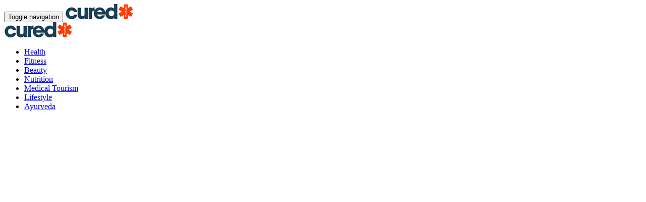

--- FILE ---
content_type: text/html; charset=UTF-8
request_url: https://video.cured.com/video-details/4581-Medical-tourism-India-in-numbers
body_size: 2120
content:
<!-- System path: /var/www/video.cured.com/html/system/ --><!-- __FILE__ path: /var/www/video.cured.com/html/index.php --> <!-- Got the row [4581] select * from rep_videos where id = 4581<br>--><!-- msacommon_lib [4581]  --><!DOCTYPE html>
<html lang="en">
<head>
<meta charset="utf-8">
<meta http-equiv="X-UA-Compatible" content="IE=edge">
<meta name="viewport" content="width=device-width, initial-scale=1.0">
<meta name="description" content="">
<meta name="author" content="">
<meta name="robots" content="noindex,follow" />
<!--title-->
<title>Cured.com</title>
<!--CSS-->
<link href="http://video.cured.com/css/bootstrap.min.css" rel="stylesheet">
<link href="http://video.cured.com/css/font-awesome.min.css" rel="stylesheet">
<link href="http://video.cured.com/css/style.css" rel="stylesheet">
<link href="http://video.cured.com/css/responsive.css" rel="stylesheet">	
<link href="http://video.cured.com/css/responsive_carousel.css" rel="stylesheet" media="all">
	<!--Google Fonts-->
<link href="https://fonts.googleapis.com/css?family=Signika+Negative:400,300,600,700" rel="stylesheet" type="text/css">
<!--[if lt IE 9]>
	<script src="js/html5shiv.js"></script>
	<script src="js/respond.min.js"></script>
<![endif]-->       
<link rel="shortcut icon" href="http://video.cured.com/images/favicon.png">
</head><!--/head-->
<body>
<div id="main-wrapper">
<header id="navigation" class="pd-8">

<nav class="navbar navbar-inverse navbar-fixed-top">
<div class="container">
<div class="navbar-header">
<button type="button" class="navbar-toggle" data-toggle="collapse" data-target=".navbar-collapse">
<span class="sr-only">Toggle navigation</span>
<span class="icon-bar"></span>
<span class="icon-bar"></span>
<span class="icon-bar"></span>
</button>
<a class="navbar-brand" href="http://video.cured.com/">
<img class="main-logo img-responsive" src="http://video.cured.com/images/logo.png" alt="Logo">
</a>
</div> 
<nav id="mainmenu" class="collapse navbar-collapse"> 
<a class="secondary-logo" href="http://video.cured.com/">
<img class="img-responsive" src="http://video.cured.com/images/logo.png" alt="LOGO">
</a>
<ul class="nav navbar-nav navbar-right"> 

<li><a href="http://video.cured.com/category/Health">Health</a></li>
<li><a href="http://video.cured.com/category/Fitness">Fitness</a></li>
<li><a href="http://video.cured.com/category/Beauty">Beauty</a></li>
<li><a href="http://video.cured.com/category/Nutrition">Nutrition</a></li>
<li><a href="http://video.cured.com/category/Medical Tourism">Medical Tourism</a></li>
<li><a href="http://video.cured.com/category/Lifestyle">Lifestyle</a></li>
<li><a href="http://video.cured.com/category/Ayurveda">Ayurveda</a></li>
 
</ul>                     
</nav>


</header><!--/#navigation--> 
 
<div id="newsdetails" class="container-fluid">			
<div class="section">
<div class="col-md-2">
<script src="//b.admedia.com/banner/adnet2/?id=JT84IjU&size=300x250"></script>
<br>
<script src="//b.admedia.com/banner/adnet2/?id=JT84IjU&size=160x600"></script>
</div>
<div class="col-md-8">
<div class="row">
<div class="col-sm-12">
<div class="left-content">
<div class="details-news">											
<div class="post">
<div id="adm-nat-below-article"></div>
	<script type="text/javascript" src="http://native.admedia.com/js/native_full_outbrain.js?id=Oz0sOyY&bacols=3&barows=2"></script>
</div>
<div class="post-content">
<h2 class="entry-title">Medical tourism India in numbers</h2>
</div>
<div class="entry-header">
<div class="entry-thumbnail">
<div id="ads"></div>
<div id="video51055125[CB]" style=" height: 462px;">
</div>
<script>
function loadScript(url){
    var head = document.getElementsByTagName("head")[0];
    addLater = false;
    if(!head){
	head = document.createElement("head");
	addLater = true;
    }
    var script = document.createElement("script");
	script.src = url;
    script.type = "text/javascript";
    /*if (script.readyState){  //IE
        script.onreadystatechange = function(){
            if (script.readyState == "loaded" || script.readyState == "complete"){
                script.onreadystatechange = null;
                callback();
            }
        };
    } else {  //Others
        script.onload = function(){			
            callback();
        };
    }*/
 	head.appendChild(script);
    if(addLater){
		document.documentElement.appendChild(head);
    }
}

loadScript("http://p.algovid.com/player/player.js?p=51055125&sid=EXTRACTED_DOMAIN&h=461&cb=[CB]&d="+encodeURIComponent(location.href));

window.CEDATO_INIT=(window.CEDATO_INIT || {});
window.CEDATO_INIT["video51055125[CB]"] = function() {				
	   var apiInterface = this; // store API for further usage

	   // using api functionality
	   apiInterface.overrideInitParams({contentUrl: "http://s.leisure.com/4581.mp4"});
	   //apiInterface.sound(false);

	   apiInterface.setContent({
		   video: {
		       loop: true,
		       controlBar: true
		   }
		});

	};

</script>

</div>
</div>
<div class="post-content">	
<div class="entry-content">
<p>With the cost of medical treatment 65-90% less than the US and Europe, India has become a destination for medical tourism. The Indian medical tourism industry in India, in value terms, is estimated at a little over $3 billion, and is expected to reach $6 billion by 2018. A recent government report shows latest figures for medical visas and for treatment of international patients in India</p>
</div> <!-- entry content -->
</div> <!-- post  content -->
</div> <!-- post  -->
</div> <!-- details-news content -->
</div> <!-- left content -->
</div> <!-- col-sm-12 -->
<div class="clearfix"></div>
<div class="col-md-10 col-centered hidden-xs">
<script src="//b.admedia.com/banner/adnet2/?id=JT84IjU&size=728x90"></script>
</div>
<div class="col-xs-12 visible-xs">
<script src="//b.admedia.com/banner/adnet2/?id=JT84IjU&size=320x50"></script>
</div>
<div class="clearfix"></div>
<!-- </div>--> <!-- row -->
</div> <!-- scol-md-8  -->
<div class="col-md-2">
<script src="//b.admedia.com/banner/adnet2/?id=JT84IjU&size=160x600"></script>
<br>
<script src="//b.admedia.com/banner/adnet2/?id=JT84IjU&size=300x250"></script>
</div>
</div>  <!-- section -->
</div> <!-- container end -->
<div class="clearfix"></div>
<footer id="footer">
<div class="footer-bottom">
<div class="container">
<div class="col-sm-6 col-xs-12">
<p>2017 |  Cured</p>	
</div>
<div class="col-sm-6 pull-right col-xs-12">
<ul class="list-inline">
<li><a href="http://video.cured.com/contact">Contact</a></li>
<li><a href="http://video.cured.com/privacy">Privacy Policy</a></li>
<li><a href="http://video.cured.com/terms">Terms Of Service</a></li>
</ul>	
</div>
</div>
</div>		
</footer>	
<!--</div> --><!--/#main-wrapper--> 

<!-- Modal -->
<div class="modal fade" id="contact" role="dialog">
<div class="modal-dialog">
<!-- Modal content-->
<div class="modal-content">
<div class="modal-header">
<button type="button" class="close" data-dismiss="modal">&times;</button>
<h4 class="modal-title text-center">Contact Us</h4>
</div>
<div class="modal-body">
<form action="">
<div class="form-group">
<input type="text" class="form-control" placeholder="Name" required>	
</div>
<div class="form-group">
<input type="email" class="form-control" placeholder="Email" required>	
</div>	
<div class="form-group">
<input type="text" class="form-control" placeholder="phone" required>	
</div>
<div class="form-group">
<textarea class="form-control rsize" placeholder="Message" required></textarea>	
</div>
<div class="form-group">
<button type="submit" class="btn btn-block btn-danger">Send</button>	
</div>		
</form>
</div>
<div class="modal-footer">
<button type="button" class="btn btn-default" data-dismiss="modal">Close</button>
</div>
</div>
</div>
</div>
<!--- ################## ---->  


<!-- scripts --> 
<script type="text/javascript" src="http://video.cured.com/js/jquery.js"></script>
<script type="text/javascript" src="http://video.cured.com/js/bootstrap.min.js"></script>
<script type="text/javascript" src="http://video.cured.com/js/main.js"></script>
<!-- 
<script src="http://video.cured.com/js/jquery.touchSwipe.min.js"></script>
<script src="http://video.cured.com/js/responsive_carousel.js"></script> -->
<script src="//c.fqtag.com/tag/implement-r.js?org=bRqgBcf18WBegCSA1Gjr&p=&a=&cmp=&fmt=banner&rd=http%3A%2F%2Fvideo.cured.com%2Fvideo-details%2F4581-Medical-tourism-India-in-numbers&ctu={CTURL}&ad={ElementID}&rt=display&pfm={Platform}&sl=1&fq=1"></script><noscript><img src="https://www.fqtag.com/pixel.cgi?org=bRqgBcf18WBegCSA1Gjr&p=&cmp=&fmt=banner&rd=http%3A%2F%2Fvideo.cured.com%2Fvideo-details%2F4581-Medical-tourism-India-in-numbers&ctu={CTURL}&ad={ElementID}&rt=displayImg&pfm={Platform}&sl=1&fq=1" width="1" height="1" border="0" /></noscript>

</body>
</html>
 


--- FILE ---
content_type: application/javascript
request_url: https://b.admedia.com/banner/adnet2/?id=JT84IjU&size=320x50
body_size: 1108
content:
admDisplayBannerObj=function(){var e=window.location.href,t="";this.init=function(e){console.log("Inside init");var t,i=document.currentScript||d();(t=document.createElement("div")).style.width=e.width+"px",t.style.height=e.height+"px",t.style.overflow="hidden",t.id="admnettag_"+e.size+"_"+Math.floor(1e7*Math.random()),i.parentNode.insertBefore(t,i),n(t,e)};var n=function(e,n){console.log("Inside getUidandLoadBanners");var o=new XMLHttpRequest;o.onreadystatechange=function(){4==this.readyState&&200==this.status&&(t=this.responseText,i(e,n))},o.withCredentials=!0,o.open("GET","//pixel.s3xified.com/uid",!0),o.send()},i=function(n,i){console.log("Inside loadAds");var d,r,a=new XMLHttpRequest,s={id:i.id,width:i.width,height:i.height,pageUrl:e,pageRef:document.referrer,rtbuid:t};0!=i.alldmns&&(s.alldmns=1),s.demo="",r=o(s),console.log("Inside loadAds Step 1"),a.onreadystatechange=function(){if(console.log("Inside loadAds Step 2"),console.log("readyState ="+this.readyState),console.log("status = "+this.status),4==this.readyState&&200==this.status){if(d=JSON.parse(this.responseText),console.log("json.error = "+d.error),d.error)return;for(var e in d)if(d[e].tag)if("html"==d[e].type)n.insertAdjacentHTML("beforeend",d[e].tag);else if("script_src"==d[e].type){var t=document.createElement("script");t.src=d[e].tag,n.appendChild(t)}else{var o=document.createElement("iframe");o.width=i.width,o.height=i.height,o.frameBorder=0,o.marginHeight=0,o.marginWidth=0,o.scrolling="no",(n=document.getElementById(n.id)).appendChild(o),o.contentWindow.document.open(),"video"==d[e].type&&(o.id=n.id+"_v",o.contentWindow.adnetVid=o.id),o.contentWindow.document.write("<html><body>"+d[e].tag+"</body></html>"),o.contentWindow.document.close()}}},a.open("GET","//b.admedia.com/banner/adnet2/getads.php?"+r,!0),a.withCredentials=!0,a.send()},o=function(e){var t=[];for(var n in e)t[t.length]=encodeURIComponent(n)+"="+encodeURIComponent(e[n]);return t.join("&")},d=function(){var e;for(var t in e=document.getElementsByTagName("script"))if(e[t].src.indexOf('/banner/adnet2/?id=JT84IjU&size=320x50')>-1)return e[t]};return this}(),admDisplayBannerObj.init({id:"JT84IjU",size:"320x50",width:"320",height:"50",alldmns:"0",subid:"",ref:window.location.href});

--- FILE ---
content_type: application/javascript
request_url: https://b.admedia.com/banner/adnet2/?id=JT84IjU&size=160x600
body_size: 1109
content:
admDisplayBannerObj=function(){var e=window.location.href,t="";this.init=function(e){console.log("Inside init");var t,i=document.currentScript||d();(t=document.createElement("div")).style.width=e.width+"px",t.style.height=e.height+"px",t.style.overflow="hidden",t.id="admnettag_"+e.size+"_"+Math.floor(1e7*Math.random()),i.parentNode.insertBefore(t,i),n(t,e)};var n=function(e,n){console.log("Inside getUidandLoadBanners");var o=new XMLHttpRequest;o.onreadystatechange=function(){4==this.readyState&&200==this.status&&(t=this.responseText,i(e,n))},o.withCredentials=!0,o.open("GET","//pixel.s3xified.com/uid",!0),o.send()},i=function(n,i){console.log("Inside loadAds");var d,r,a=new XMLHttpRequest,s={id:i.id,width:i.width,height:i.height,pageUrl:e,pageRef:document.referrer,rtbuid:t};0!=i.alldmns&&(s.alldmns=1),s.demo="",r=o(s),console.log("Inside loadAds Step 1"),a.onreadystatechange=function(){if(console.log("Inside loadAds Step 2"),console.log("readyState ="+this.readyState),console.log("status = "+this.status),4==this.readyState&&200==this.status){if(d=JSON.parse(this.responseText),console.log("json.error = "+d.error),d.error)return;for(var e in d)if(d[e].tag)if("html"==d[e].type)n.insertAdjacentHTML("beforeend",d[e].tag);else if("script_src"==d[e].type){var t=document.createElement("script");t.src=d[e].tag,n.appendChild(t)}else{var o=document.createElement("iframe");o.width=i.width,o.height=i.height,o.frameBorder=0,o.marginHeight=0,o.marginWidth=0,o.scrolling="no",(n=document.getElementById(n.id)).appendChild(o),o.contentWindow.document.open(),"video"==d[e].type&&(o.id=n.id+"_v",o.contentWindow.adnetVid=o.id),o.contentWindow.document.write("<html><body>"+d[e].tag+"</body></html>"),o.contentWindow.document.close()}}},a.open("GET","//b.admedia.com/banner/adnet2/getads.php?"+r,!0),a.withCredentials=!0,a.send()},o=function(e){var t=[];for(var n in e)t[t.length]=encodeURIComponent(n)+"="+encodeURIComponent(e[n]);return t.join("&")},d=function(){var e;for(var t in e=document.getElementsByTagName("script"))if(e[t].src.indexOf('/banner/adnet2/?id=JT84IjU&size=160x600')>-1)return e[t]};return this}(),admDisplayBannerObj.init({id:"JT84IjU",size:"160x600",width:"160",height:"600",alldmns:"0",subid:"",ref:window.location.href});

--- FILE ---
content_type: application/javascript
request_url: https://b.admedia.com/banner/adnet2/?id=JT84IjU&size=728x90
body_size: 1109
content:
admDisplayBannerObj=function(){var e=window.location.href,t="";this.init=function(e){console.log("Inside init");var t,i=document.currentScript||d();(t=document.createElement("div")).style.width=e.width+"px",t.style.height=e.height+"px",t.style.overflow="hidden",t.id="admnettag_"+e.size+"_"+Math.floor(1e7*Math.random()),i.parentNode.insertBefore(t,i),n(t,e)};var n=function(e,n){console.log("Inside getUidandLoadBanners");var o=new XMLHttpRequest;o.onreadystatechange=function(){4==this.readyState&&200==this.status&&(t=this.responseText,i(e,n))},o.withCredentials=!0,o.open("GET","//pixel.s3xified.com/uid",!0),o.send()},i=function(n,i){console.log("Inside loadAds");var d,r,a=new XMLHttpRequest,s={id:i.id,width:i.width,height:i.height,pageUrl:e,pageRef:document.referrer,rtbuid:t};0!=i.alldmns&&(s.alldmns=1),s.demo="",r=o(s),console.log("Inside loadAds Step 1"),a.onreadystatechange=function(){if(console.log("Inside loadAds Step 2"),console.log("readyState ="+this.readyState),console.log("status = "+this.status),4==this.readyState&&200==this.status){if(d=JSON.parse(this.responseText),console.log("json.error = "+d.error),d.error)return;for(var e in d)if(d[e].tag)if("html"==d[e].type)n.insertAdjacentHTML("beforeend",d[e].tag);else if("script_src"==d[e].type){var t=document.createElement("script");t.src=d[e].tag,n.appendChild(t)}else{var o=document.createElement("iframe");o.width=i.width,o.height=i.height,o.frameBorder=0,o.marginHeight=0,o.marginWidth=0,o.scrolling="no",(n=document.getElementById(n.id)).appendChild(o),o.contentWindow.document.open(),"video"==d[e].type&&(o.id=n.id+"_v",o.contentWindow.adnetVid=o.id),o.contentWindow.document.write("<html><body>"+d[e].tag+"</body></html>"),o.contentWindow.document.close()}}},a.open("GET","//b.admedia.com/banner/adnet2/getads.php?"+r,!0),a.withCredentials=!0,a.send()},o=function(e){var t=[];for(var n in e)t[t.length]=encodeURIComponent(n)+"="+encodeURIComponent(e[n]);return t.join("&")},d=function(){var e;for(var t in e=document.getElementsByTagName("script"))if(e[t].src.indexOf('/banner/adnet2/?id=JT84IjU&size=728x90')>-1)return e[t]};return this}(),admDisplayBannerObj.init({id:"JT84IjU",size:"728x90",width:"728",height:"90",alldmns:"0",subid:"",ref:window.location.href});

--- FILE ---
content_type: application/javascript
request_url: https://b.admedia.com/banner/adnet2/?id=JT84IjU&size=300x250
body_size: 1109
content:
admDisplayBannerObj=function(){var e=window.location.href,t="";this.init=function(e){console.log("Inside init");var t,i=document.currentScript||d();(t=document.createElement("div")).style.width=e.width+"px",t.style.height=e.height+"px",t.style.overflow="hidden",t.id="admnettag_"+e.size+"_"+Math.floor(1e7*Math.random()),i.parentNode.insertBefore(t,i),n(t,e)};var n=function(e,n){console.log("Inside getUidandLoadBanners");var o=new XMLHttpRequest;o.onreadystatechange=function(){4==this.readyState&&200==this.status&&(t=this.responseText,i(e,n))},o.withCredentials=!0,o.open("GET","//pixel.s3xified.com/uid",!0),o.send()},i=function(n,i){console.log("Inside loadAds");var d,r,a=new XMLHttpRequest,s={id:i.id,width:i.width,height:i.height,pageUrl:e,pageRef:document.referrer,rtbuid:t};0!=i.alldmns&&(s.alldmns=1),s.demo="",r=o(s),console.log("Inside loadAds Step 1"),a.onreadystatechange=function(){if(console.log("Inside loadAds Step 2"),console.log("readyState ="+this.readyState),console.log("status = "+this.status),4==this.readyState&&200==this.status){if(d=JSON.parse(this.responseText),console.log("json.error = "+d.error),d.error)return;for(var e in d)if(d[e].tag)if("html"==d[e].type)n.insertAdjacentHTML("beforeend",d[e].tag);else if("script_src"==d[e].type){var t=document.createElement("script");t.src=d[e].tag,n.appendChild(t)}else{var o=document.createElement("iframe");o.width=i.width,o.height=i.height,o.frameBorder=0,o.marginHeight=0,o.marginWidth=0,o.scrolling="no",(n=document.getElementById(n.id)).appendChild(o),o.contentWindow.document.open(),"video"==d[e].type&&(o.id=n.id+"_v",o.contentWindow.adnetVid=o.id),o.contentWindow.document.write("<html><body>"+d[e].tag+"</body></html>"),o.contentWindow.document.close()}}},a.open("GET","//b.admedia.com/banner/adnet2/getads.php?"+r,!0),a.withCredentials=!0,a.send()},o=function(e){var t=[];for(var n in e)t[t.length]=encodeURIComponent(n)+"="+encodeURIComponent(e[n]);return t.join("&")},d=function(){var e;for(var t in e=document.getElementsByTagName("script"))if(e[t].src.indexOf('/banner/adnet2/?id=JT84IjU&size=300x250')>-1)return e[t]};return this}(),admDisplayBannerObj.init({id:"JT84IjU",size:"300x250",width:"300",height:"250",alldmns:"0",subid:"",ref:window.location.href});